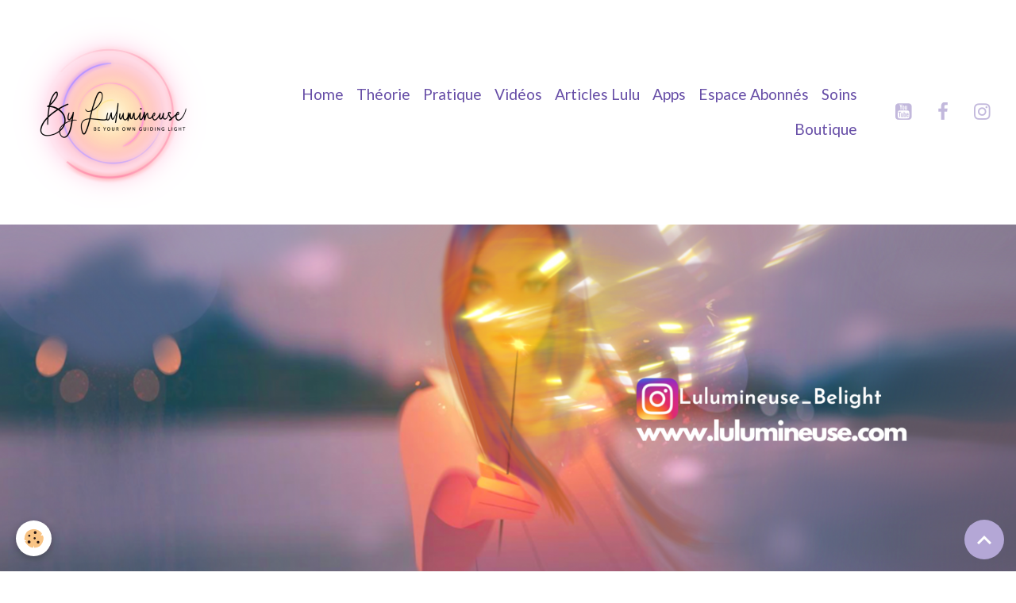

--- FILE ---
content_type: text/html; charset=UTF-8
request_url: https://www.lulumineuse.com/agenda/soin-de-reconnexion-a-la-matiere-pour-nos-realisations-2015.html
body_size: 31191
content:

<!DOCTYPE html>
<html lang="fr">
    <head>
        <title>Soin de reconnexion à la matière pour nos réalisations 2015</title>
        <meta name="theme-color" content="rgb(255, 255, 255)">
        <meta name="msapplication-navbutton-color" content="rgb(255, 255, 255)">
        <!-- METATAGS -->
        <!-- rebirth / basic -->
<!--[if IE]>
<meta http-equiv="X-UA-Compatible" content="IE=edge">
<![endif]-->
<meta charset="utf-8">
<meta name="viewport" content="width=device-width, initial-scale=1, shrink-to-fit=no">
    <link rel="alternate" type="application/rss+xml" href="https://www.lulumineuse.com/agenda/do/rss.xml" />
    <meta property="og:title" content="Soin de reconnexion à la matière pour nos réalisations 2015"/>
    <meta property="og:url" content="https://www.lulumineuse.com/agenda/soin-de-reconnexion-a-la-matiere-pour-nos-realisations-2015.html"/>
    <meta property="og:type" content="website"/>
    <meta name="description" content="Ce soin de reconnexion à la matière de mars 2015 est un ajustage des nombreuses reconnexions récentes de nos corps subtils avec notre partie incarnée.     - Il vient nous aider à densifier nos élans d'inspiration, nous permettre de passer du projet à la c ..." />
    <meta property="og:description" content="Ce soin de reconnexion à la matière de mars 2015 est un ajustage des nombreuses reconnexions récentes de nos corps subtils avec notre partie incarnée.     - Il vient nous aider à densifier nos élans d'inspiration, nous permettre de passer du projet à la c ..."/>
    <link rel="alternate" type="application/rss+xml" title="Be Light : Agenda" href="https://www.lulumineuse.com/agenda/do/rss.xml" />
    <link rel="canonical" href="https://www.lulumineuse.com/agenda/soin-de-reconnexion-a-la-matiere-pour-nos-realisations-2015.html">
<meta name="generator" content="e-monsite (e-monsite.com)">

    <link rel="icon" href="https://www.lulumineuse.com/medias/site/favicon/sans-titre-3--1.png">
    <link rel="apple-touch-icon" sizes="114x114" href="https://www.lulumineuse.com/medias/site/mobilefavicon/sans-titre-3--1.png?fx=c_114_114">
    <link rel="apple-touch-icon" sizes="72x72" href="https://www.lulumineuse.com/medias/site/mobilefavicon/sans-titre-3--1.png?fx=c_72_72">
    <link rel="apple-touch-icon" href="https://www.lulumineuse.com/medias/site/mobilefavicon/sans-titre-3--1.png?fx=c_57_57">
    <link rel="apple-touch-icon-precomposed" href="https://www.lulumineuse.com/medias/site/mobilefavicon/sans-titre-3--1.png?fx=c_57_57">


            
    <link rel="preconnect" href="https://fonts.googleapis.com">
    <link rel="preconnect" href="https://fonts.gstatic.com" crossorigin="anonymous">
    <link href="https://fonts.googleapis.com/css?family=Cormorant+Garamond:300,300italic,400,400italic,700,700italic%7CLato:300,300italic,400,400italic,700,700italic%7CDancing+Script:300,300italic,400,400italic,700,700italic&display=swap" rel="stylesheet">

<link href="//www.lulumineuse.com/themes/combined.css?v=6_1642769533_686" rel="stylesheet">


<link rel="preload" href="//www.lulumineuse.com/medias/static/themes/bootstrap_v4/js/jquery-3.6.3.min.js?v=26012023" as="script">
<script src="//www.lulumineuse.com/medias/static/themes/bootstrap_v4/js/jquery-3.6.3.min.js?v=26012023"></script>
<link rel="preload" href="//www.lulumineuse.com/medias/static/themes/bootstrap_v4/js/popper.min.js?v=31012023" as="script">
<script src="//www.lulumineuse.com/medias/static/themes/bootstrap_v4/js/popper.min.js?v=31012023"></script>
<link rel="preload" href="//www.lulumineuse.com/medias/static/themes/bootstrap_v4/js/bootstrap.min.js?v=31012023" as="script">
<script src="//www.lulumineuse.com/medias/static/themes/bootstrap_v4/js/bootstrap.min.js?v=31012023"></script>
<script src="//www.lulumineuse.com/themes/combined.js?v=6_1642769533_686&lang=fr"></script>
<script type="application/ld+json">
    {
        "@context" : "https://schema.org/",
        "@type" : "WebSite",
        "name" : "Be Light",
        "url" : "https://www.lulumineuse.com/"
    }
</script>

<link href='https://fonts.googleapis.com/css?family=Grand+Hotel' rel='stylesheet' type='text/css'>
<link href='https://fonts.googleapis.com/css?family=Handlee' rel='stylesheet' type='text/css'>
<link href='https://fonts.googleapis.com/css?family=Indie+Flower' rel='stylesheet' type='text/css'>
<link href='https://fonts.googleapis.com/css?family=Delius+Swash+Caps' rel='stylesheet' type='text/css'>
<link href="https://fonts.googleapis.com/css?family=Inconsolata" rel="stylesheet">
<link href="https://fonts.googleapis.com/css?family=Amatic+SC" rel="stylesheet">
<link href="https://fonts.googleapis.com/css?family=Patrick+Hand+SC" rel="stylesheet">
 <link href="https://fonts.googleapis.com/css?family=Bad+Script" rel="stylesheet">
<meta name="google-site-verification" content="xM23Y1FAT7Fy8mm2iOw3TB_kkmwAPJe2hMtcNjH4Clk" />


        <!-- //METATAGS -->
            <script src="//www.lulumineuse.com/medias/static/js/rgpd-cookies/jquery.rgpd-cookies.js?v=763"></script>
    <script>
                                    $(document).ready(function() {
            $.RGPDCookies({
                theme: 'bootstrap_v4',
                site: 'www.lulumineuse.com',
                privacy_policy_link: '/about/privacypolicy/',
                cookies: [{"id":null,"favicon_url":"https:\/\/ssl.gstatic.com\/analytics\/20210414-01\/app\/static\/analytics_standard_icon.png","enabled":true,"model":"google_analytics","title":"Google Analytics","short_description":"Permet d'analyser les statistiques de consultation de notre site","long_description":"Indispensable pour piloter notre site internet, il permet de mesurer des indicateurs comme l\u2019affluence, les produits les plus consult\u00e9s, ou encore la r\u00e9partition g\u00e9ographique des visiteurs.","privacy_policy_url":"https:\/\/support.google.com\/analytics\/answer\/6004245?hl=fr","slug":"google-analytics"},{"id":null,"favicon_url":"","enabled":true,"model":"addthis","title":"AddThis","short_description":"Partage social","long_description":"Nous utilisons cet outil afin de vous proposer des liens de partage vers des plateformes tiers comme Twitter, Facebook, etc.","privacy_policy_url":"https:\/\/www.oracle.com\/legal\/privacy\/addthis-privacy-policy.html","slug":"addthis"}],
                modal_title: 'Gestion\u0020des\u0020cookies',
                modal_description: 'd\u00E9pose\u0020des\u0020cookies\u0020pour\u0020am\u00E9liorer\u0020votre\u0020exp\u00E9rience\u0020de\u0020navigation,\nmesurer\u0020l\u0027audience\u0020du\u0020site\u0020internet,\u0020afficher\u0020des\u0020publicit\u00E9s\u0020personnalis\u00E9es,\nr\u00E9aliser\u0020des\u0020campagnes\u0020cibl\u00E9es\u0020et\u0020personnaliser\u0020l\u0027interface\u0020du\u0020site.',
                privacy_policy_label: 'Consulter\u0020la\u0020politique\u0020de\u0020confidentialit\u00E9',
                check_all_label: 'Tout\u0020cocher',
                refuse_button: 'Refuser',
                settings_button: 'Param\u00E9trer',
                accept_button: 'Accepter',
                callback: function() {
                    // website google analytics case (with gtag), consent "on the fly"
                    if ('gtag' in window && typeof window.gtag === 'function') {
                        if (window.jsCookie.get('rgpd-cookie-google-analytics') === undefined
                            || window.jsCookie.get('rgpd-cookie-google-analytics') === '0') {
                            gtag('consent', 'update', {
                                'ad_storage': 'denied',
                                'analytics_storage': 'denied'
                            });
                        } else {
                            gtag('consent', 'update', {
                                'ad_storage': 'granted',
                                'analytics_storage': 'granted'
                            });
                        }
                    }
                }
            });
        });
    </script>
        <script async src="https://www.googletagmanager.com/gtag/js?id=G-4VN4372P6E"></script>
<script>
    window.dataLayer = window.dataLayer || [];
    function gtag(){dataLayer.push(arguments);}
    
    gtag('consent', 'default', {
        'ad_storage': 'denied',
        'analytics_storage': 'denied'
    });
    
    gtag('js', new Date());
    gtag('config', 'G-4VN4372P6E');
</script>

                                    </head>
    <body id="agenda_run_soin-de-reconnexion-a-la-matiere-pour-nos-realisations-2015" data-template="default">
        

                <!-- CUSTOMIZE AREA -->
        <div id="top-site">
            <p><meta name="google-site-verification" content="xM23Y1FAT7Fy8mm2iOw3TB_kkmwAPJe2hMtcNjH4Clk" /></p>

        </div>
                <!-- BRAND TOP -->
        
        <!-- NAVBAR -->
                                                                                    <nav class="navbar navbar-expand-lg position-absolute" id="navbar" data-animation="sliding">
                                                                    <a aria-label="brand" class="navbar-brand d-inline-flex align-items-center" href="https://www.lulumineuse.com/">
                                                    <img src="https://www.lulumineuse.com/medias/site/logos/sans-titre-3-.png" alt="Be Light" class="img-fluid brand-logo mr-2 d-inline-block">
                                                                        <span class="brand-titles d-lg-flex flex-column align-items-start">
                            <span class="brand-title d-none">Be Light</span>
                                                        <span class="brand-subtitle d-none">Lulumineuse</span>
                                                    </span>
                                            </a>
                                                    <button id="buttonBurgerMenu" title="BurgerMenu" class="navbar-toggler collapsed" type="button" data-toggle="collapse" data-target="#menu">
                    <span></span>
                    <span></span>
                    <span></span>
                    <span></span>
                </button>
                <div class="collapse navbar-collapse flex-lg-grow-0 ml-lg-auto" id="menu">
                                                                                                                <ul class="navbar-nav navbar-menu nav-all nav-all-right">
                                                                                                                                                                                            <li class="nav-item" data-index="1">
                            <a class="nav-link" href="https://www.lulumineuse.com/">
                                                                Home
                            </a>
                                                                                </li>
                                                                                                                                                                                            <li class="nav-item" data-index="2">
                            <a class="nav-link" href="http://www.lulumineuse.com/pages/la-theorie.html" onclick="window.open(this.href);return false;">
                                                                Théorie
                            </a>
                                                                                </li>
                                                                                                                                                                                            <li class="nav-item" data-index="3">
                            <a class="nav-link" href="http://www.lulumineuse.com/pages/pratique/la-pratique-1.html" onclick="window.open(this.href);return false;">
                                                                Pratique 
                            </a>
                                                                                </li>
                                                                                                                                                                                            <li class="nav-item" data-index="4">
                            <a class="nav-link" href="http://www.lulumineuse.com/pages/videos-podcast.html" onclick="window.open(this.href);return false;">
                                                                Vidéos
                            </a>
                                                                                </li>
                                                                                                                                                                                            <li class="nav-item" data-index="5">
                            <a class="nav-link" href="https://www.lulumineuse.com/pages/articles-lulu/">
                                                                Articles Lulu
                            </a>
                                                                                </li>
                                                                                                                                                                                            <li class="nav-item" data-index="6">
                            <a class="nav-link" href="http://www.lulumineuse.com/pages/les-apps-de-lulumineuse-1.html" onclick="window.open(this.href);return false;">
                                                                Apps
                            </a>
                                                                                </li>
                                                                                                                                                                                            <li class="nav-item" data-index="7">
                            <a class="nav-link" href="http://heline.e-monsite.com/pages/abonnes-1.html">
                                                                Espace Abonnés
                            </a>
                                                                                </li>
                                                                                                                                                                                            <li class="nav-item" data-index="8">
                            <a class="nav-link" href="http://www.lulumineuse.com/pages/soins.html" onclick="window.open(this.href);return false;">
                                                                Soins
                            </a>
                                                                                </li>
                                                                                                                                                                                            <li class="nav-item" data-index="9">
                            <a class="nav-link" href="http://www.lulumineuse.com/pages/fresh-air-by-lulumineuse.html#!">
                                                                Boutique
                            </a>
                                                                                </li>
                                    </ul>
            
                                    
                    
                                                                <ul class="website-social-links">
        <li>
        <a target='_blank' href="https://www.youtube.com/@lulumineusebelight" class="btn text-youtube"><i class="sn-icon-youtube"></i></a>
    </li>
        <li>
        <a target='_blank' href="https://www.facebook.com/lulumineusebelight/" class="btn text-facebook"><i class="sn-icon-facebook"></i></a>
    </li>
        <li>
        <a target='_blank' href="https://www.instagram.com/lulumineuse_belight/?hl=fr" class="btn text-instagram"><i class="sn-icon-instagram"></i></a>
    </li>
    </ul>
                    
                    
                                    </div>
                    </nav>

        <!-- HEADER -->
                                                        <header id="header">
                                                                                
    <div id="slider-696644c85317c6f4a8b20198" class="carousel slide" data-height="auto" data-interval="false">
                <div class="carousel-inner">
                            <div class="carousel-item active">
                                                                        <img src="https://www.lulumineuse.com/medias/images/copie-de-copie-de-copie-de-copie-de-ajouter-un-titre.png?v=1" alt="" class="carousel-img img-fluid">
                                                                                    </div>
                    </div>
            </div>

    
    <style>
        #slider-696644c85317c6f4a8b20198{
            --carousel-bg: transparent;
            --carousel-caption-bg: transparent;
                    --carousel-height: auto;
                }
            </style>


                                    </header>
                <!-- //HEADER -->

        <!-- WRAPPER -->
                                        <div id="wrapper">

                            <main id="main">

                                                                    <div class="container">
                                                        <ol class="breadcrumb">
                                    <li class="breadcrumb-item"><a href="https://www.lulumineuse.com/">Accueil</a></li>
                                                <li class="breadcrumb-item"><a href="https://www.lulumineuse.com/agenda/">Agenda</a></li>
                                                <li class="breadcrumb-item active">Soin de reconnexion à la matière pour nos réalisations 2015</li>
                        </ol>

    <script type="application/ld+json">
        {
            "@context": "https://schema.org",
            "@type": "BreadcrumbList",
            "itemListElement": [
                                {
                    "@type": "ListItem",
                    "position": 1,
                    "name": "Accueil",
                    "item": "https://www.lulumineuse.com/"
                  },                                {
                    "@type": "ListItem",
                    "position": 2,
                    "name": "Agenda",
                    "item": "https://www.lulumineuse.com/agenda/"
                  },                                {
                    "@type": "ListItem",
                    "position": 3,
                    "name": "Soin de reconnexion à la matière pour nos réalisations 2015",
                    "item": "https://www.lulumineuse.com/agenda/soin-de-reconnexion-a-la-matiere-pour-nos-realisations-2015.html"
                  }                          ]
        }
    </script>
                                                </div>
                                            
                                        
                                        
                                                            <div class="view view-agenda" id="view-item" data-id-event="54f5f193fcda595d02e53692">
    <div class="container">
        <div class="row">
            <div class="col">
                
    
<div id="site-module-54a54d2e03ab595d02e246a5" class="site-module" data-itemid="54a54d2e03ab595d02e246a5" data-siteid="4f2c6d13c4543e2371f8ee95" data-category="item"></div>

                                <h1 class="view-title">Soin de reconnexion à la matière pour nos réalisations 2015</h1>
                <p class="view-subtitle">
                                            <span class="date">Le 17/03/2015</span>
                                                                                            <span class="time">à 22:00</span>
                                                                                </p>

                                    <p>
                                                    <a href="https://www.lulumineuse.com/agenda/do/icalendar/54f5f193fcda595d02e53692/" class="btn btn-sm btn-primary"><i class="material-icons md-event"></i> Ajouter au calendrier</a>
                                                                    </p>
                
                <p class="metas">
                                                                <span class="meta-duration">
                        <i class="material-icons md-timelapse"></i> <span>Durée : 14h00</span>
                    </span>
                                                        </p>

                                    <div class="content"><div id="yui_3_16_0_1_1425370426598_8874" style="text-align: center;"><em><span id="yui_3_16_0_1_1425370426598_8873">Ce soin de reconnexion &agrave; la mati&egrave;re de mars 2015 est un ajustage des nombreuses reconnexions r&eacute;centes de nos corps subtils avec notre partie incarn&eacute;e.</span></em></div>
<div style="text-align: center;"><em><span>&nbsp;</span></em></div>
<div style="text-align: center;"><span style="color: #00ff00;"><em>- Il vient nous aider &agrave; densifier nos &eacute;lans d'inspiration, nous permettre de passer du projet &agrave; la concr&eacute;tisation.</em></span></div>
<div style="text-align: center;"><span style="color: #00ff00;"><em>&nbsp;</em></span></div>
<div id="yui_3_16_0_1_1425370426598_8872" style="text-align: center;"><span style="color: #00ff00;"><em><span id="yui_3_16_0_1_1425370426598_8871">- Activer en notre masculin sacr&eacute; notre force de r&eacute;alisation et de cr&eacute;ation.</span></em></span></div>
<div id="yui_3_16_0_1_1425370426598_8851" style="text-align: center;"><span style="color: #00ff00;"><em>&nbsp;</em></span></div>
<div id="yui_3_16_0_1_1425370426598_8853" style="text-align: center;"><span style="color: #00ff00;"><em><span id="yui_3_16_0_1_1425370426598_8852">- Il vient unir la cr&eacute;ativit&eacute; &agrave; son expression. Union f&eacute;minin/masculin sacr&eacute;.</span></em></span></div>
<div id="yui_3_16_0_1_1425370426598_8674" style="text-align: center;"><span style="color: #00ff00;"><em>&nbsp;</em></span></div>
<div id="yui_3_16_0_1_1425370426598_8673" style="text-align: center;"><span style="color: #00ff00;"><em><span id="yui_3_16_0_1_1425370426598_8672">- Uniformiser nos volont&eacute;s d'action dans un rayonnement pur pour en adoucir les d&eacute;viations de peurs r&eacute;miniscences.</span></em></span></div>
<div id="yui_3_16_0_1_1425370426598_8854" style="text-align: center;"><span style="color: #00ff00;"><em>&nbsp;</em></span></div>
<div id="yui_3_16_0_1_1425370426598_8856" style="text-align: center;"><span style="color: #00ff00;"><em><span id="yui_3_16_0_1_1425370426598_8855">- Nous aider &agrave; lib&eacute;rer nos blocages et nos peurs de passer &agrave; l&rsquo;action.</span></em></span></div>
<div id="yui_3_16_0_1_1425370426598_8857" style="text-align: center;"><em><span>&nbsp;</span></em></div>
<div id="yui_3_16_0_1_1425370426598_8671" style="text-align: center;"><em><span id="yui_3_16_0_1_1425370426598_8670">Ce soin de reconnexion mettra cette fois-ci &agrave; l'honneur notre corps de mati&egrave;re,</span></em></div>
<div style="text-align: center;"><em><span id="yui_3_16_0_1_1425370426598_8670">l'enveloppant dans un courant d'action pour faire germer progressivement et plus sereinement :</span></em></div>
<div id="yui_3_16_0_1_1425370426598_8669" style="text-align: center;"><em><span>&nbsp;</span></em></div>
<div id="yui_3_16_0_1_1425370426598_8858" style="text-align: center;"><span style="color: #ff00ff;"><em>- la volont&eacute; de r&eacute;aliser</em></span></div>
<div id="yui_3_16_0_1_1425370426598_8860" style="text-align: center;"><span style="color: #ff00ff;"><em><span id="yui_3_16_0_1_1425370426598_8859">- la permission int&eacute;rieure d'apporter ce que l'on est venu apporter</span></em></span></div>
<div id="yui_3_16_0_1_1425370426598_8862" style="text-align: center;"><span style="color: #ff00ff;"><em><span id="yui_3_16_0_1_1425370426598_8861">- l&rsquo;ouverture&nbsp;n&eacute;cessaire &agrave; la manifestation de nos id&eacute;es dans la mati&egrave;re</span></em></span></div>
<div id="yui_3_16_0_1_1425370426598_8668" style="text-align: center;"><span style="color: #ff00ff;"><em><span id="yui_3_16_0_1_1425370426598_8863">- la concr&eacute;tisation de nos projets en accord avec notre guidance</span></em></span></div>
<div id="yui_3_16_0_1_1425370426598_8667" style="text-align: center;"><span style="color: #ff00ff;"><em><span id="yui_3_16_0_1_1425370426598_8666">-&nbsp;la lib&eacute;ration de nos savoir-faire,&nbsp;de nos arts, de notre abondance (art-gens),de nos cha&icirc;nes de peurs (sal-air)</span></em></span></div>
<div id="yui_3_16_0_1_1425370426598_8665" style="text-align: center;"><span style="color: #ff00ff;"><em><span id="yui_3_16_0_1_1425370426598_8664">- l'implication de nos id&eacute;es dans la mati&egrave;re pour une r&eacute;alisation salut-Terre.</span></em></span></div>
<div id="yui_3_16_0_1_1425370426598_8663" style="text-align: center;"><em><span>&nbsp;</span></em></div>
<div id="yui_3_16_0_1_1425370426598_8662" style="text-align: center;"><em><span>Ce soin de reconnexion est vou&eacute; &agrave; incarner ici sur Terre, chaque partie de nous, tout ce que l'on a reconnect&eacute; et ce que l&rsquo;on continu &agrave; retrouver,</span></em></div>
<div style="text-align: center;"><em><span><span id="yui_3_16_0_1_1425370426598_8661">&agrave; son</span><span id="yui_3_16_0_1_1425370426598_8865">&nbsp;<strong id="yui_3_16_0_1_1425370426598_8864">expression terrestre&nbsp;</strong></span>de mati&egrave;re.</span></em></div>
<div id="yui_3_16_0_1_1425370426598_8866" style="text-align: center;"><em><span>&nbsp;</span></em></div>
<div style="text-align: center;"><em><span>&nbsp;</span></em></div>
<div id="yui_3_16_0_1_1425370426598_8868" style="text-align: center;"><em><span id="yui_3_16_0_1_1425370426598_8867">Lib&eacute;rer en nous l'<span>art</span>-iste et l'<span>art</span>-isant pour lib&eacute;rer le feu d'<span>A<span>R</span></span><span>T</span>ifice de la lumi&egrave;re sur Terre.</span></em></div>
<p style="text-align: center;"><br />En savoir plus sur <a href="http://www.lulumineuse.com/pages/soins.html#cS1EPvG7TloepQre.99">http://www.lulumineuse.com/pages/soins.html#cS1EPvG7TloepQre.99</a></p></div>
                
                
                
                
                <address>
                                                                                                                                                            </address>

                
                
                                </div>
        </div>
    </div>

    
    
</div>



                </main>

                        </div>
        <!-- //WRAPPER -->

                <footer id="footer">
                            
<div id="rows-60240ae524ae029c87d7073a" class="rows" data-total-pages="1" data-current-page="1">
                            
                        
                                                                                        
                                                                
                
                        
                
                
                                    
                
                                
        
                                    <div id="row-60240ae524ae029c87d7073a-1" class="row-container pos-1 page_1 container">
                    <div class="row-content">
                                                                                <div class="row" data-role="line">
                                    
                                                                                
                                                                                                                                                                                                            
                                                                                                                                                                
                                                                                
                                                                                
                                                                                                                        
                                                                                
                                                                                                                                                                            
                                                                                        <div data-role="cell" data-size="lg" id="cell-5e85fbe52eabf215b37e808c" class="col">
                                               <div class="col-content col-no-widget">                                                        <p>&nbsp;</p>
<script type="text/javascript" src="http://intuition.goodbarber.com/apiv3/widget/1460209663/"></script>
                                                                                                    </div>
                                            </div>
                                                                                                                                                        </div>
                                            </div>
                                    </div>
                        </div>

                        <div class="container">
                
                                    <ul class="website-social-links">
        <li>
        <a target='_blank' href="https://www.youtube.com/@lulumineusebelight" class="btn text-youtube"><i class="sn-icon-youtube"></i></a>
    </li>
        <li>
        <a target='_blank' href="https://www.facebook.com/lulumineusebelight/" class="btn text-facebook"><i class="sn-icon-facebook"></i></a>
    </li>
        <li>
        <a target='_blank' href="https://www.instagram.com/lulumineuse_belight/?hl=fr" class="btn text-instagram"><i class="sn-icon-instagram"></i></a>
    </li>
    </ul>
                
                            </div>

                            <ul id="legal-mentions" class="footer-mentions">
    
    
    
    
    
            <li><button id="cookies" type="button" aria-label="Gestion des cookies">Gestion des cookies</button></li>
    </ul>
                    </footer>
        
        
        
            

 
    
						 	 





                <button id="scroll-to-top" class="d-none d-sm-inline-block" type="button" aria-label="Scroll top" onclick="$('html, body').animate({ scrollTop:0}, 600);">
            <i class="material-icons md-lg md-expand_less"></i>
        </button>
        
            </body>
</html>
